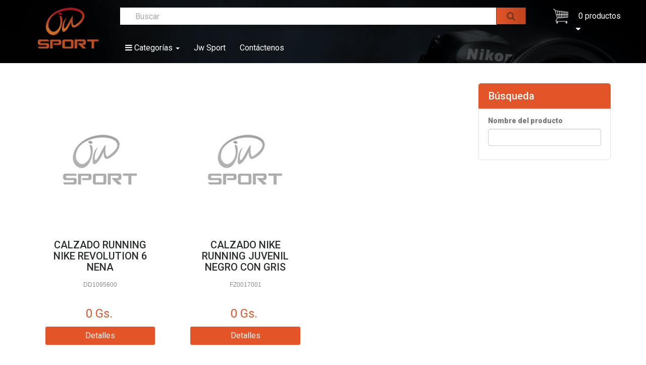

--- FILE ---
content_type: text/html; charset=UTF-8
request_url: https://jwsport.com.py/productos-lista.php?c=125
body_size: 14421
content:
<!doctype html>
<html lang="es">
<head>
	<meta name="description" content="">
	<meta name="author" content="">
	<title>JW Sport</title>
	<meta charset="utf-8">
<!--[if IE]>
	<meta http-equiv="X-UA-Compatible" content="IE=Edge,chrome=1">
<![endif]-->
<meta name="viewport" content="width=device-width, initial-scale=1.0">

<!-- Bootstrap Core CSS -->
<link href="css/bootstrap.min.css" rel="stylesheet">

<!-- CSS Files -->
<link href="font-awesome/css/font-awesome.min.css" rel="stylesheet">
<link href="css/magnific-popup.css" rel="stylesheet">
<link href="css/owl.carousel.css" rel="stylesheet">
<link href="css/style.css" rel="stylesheet">
<link href="css/mood.css" rel="stylesheet">
<link href="css/responsive.css" rel="stylesheet">
<link href="css/programacion.css" rel="stylesheet">
<link href="css/jquery.sidr.light.css" rel="stylesheet">

<!--[if lt IE 9]>
	<script src="js/ie8-responsive-file-warning.js"></script>
<![endif]-->

<!-- HTML5 Shim and Respond.js IE8 support of HTML5 elements and media queries -->
<!-- WARNING: Respond.js doesn't work if you view the page via file:// -->
<!--[if lt IE 9]>
  <script src="https://oss.maxcdn.com/libs/html5shiv/3.7.0/html5shiv.js"></script>
  <script src="https://oss.maxcdn.com/libs/respond.js/1.4.2/respond.min.js"></script>
<![endif]-->

<!-- Fav and touch icons -->
<link rel="apple-touch-icon" sizes="57x57" href="images/favicon/apple-icon-57x57.png">
<link rel="apple-touch-icon" sizes="60x60" href="images/favicon/apple-icon-60x60.png">
<link rel="apple-touch-icon" sizes="72x72" href="images/favicon/apple-icon-72x72.png">
<link rel="apple-touch-icon" sizes="76x76" href="images/favicon/apple-icon-76x76.png">
<link rel="apple-touch-icon" sizes="114x114" href="images/favicon/apple-icon-114x114.png">
<link rel="apple-touch-icon" sizes="120x120" href="images/favicon/apple-icon-120x120.png">
<link rel="apple-touch-icon" sizes="144x144" href="images/favicon/apple-icon-144x144.png">
<link rel="apple-touch-icon" sizes="152x152" href="images/favicon/apple-icon-152x152.png">
<link rel="apple-touch-icon" sizes="180x180" href="images/favicon/apple-icon-180x180.png">
<link rel="icon" type="image/png" sizes="192x192"  href="images/favicon/android-icon-192x192.png">
<link rel="icon" type="image/png" sizes="32x32" href="images/favicon/favicon-32x32.png">
<link rel="icon" type="image/png" sizes="96x96" href="images/favicon/favicon-96x96.png">
<link rel="icon" type="image/png" sizes="16x16" href="images/favicon/favicon-16x16.png">
<link rel="manifest" href="images/favicon/manifest.json">
<meta name="msapplication-TileColor" content="#ffffff">
<meta name="msapplication-TileImage" content="images/favicon/ms-icon-144x144.png">
<meta name="theme-color" content="#ffffff">

<link rel="shortcut icon" type="image/png" href="images/favicon/favicon.ico" />

<link rel="stylesheet" href="css/sweet-alert.css" >


<link rel="stylesheet" href="css/jquery-ui.css" />
<link href="css/bootstrap-datepicker.min.css" rel="stylesheet" type="text/css">


<!-- Go to www.addthis.com/dashboard to customize your tools -->
<!--<script type="text/javascript" src="//s7.addthis.com/js/300/addthis_widget.js#pubid=ra-5836ecb5ec9168c9"></script>-->
</head>
<body>

<!-- Header Wrap Starts -->
<header class='header-wrap inner' >

    <!-- inicio nuevo menu -->
    <nav id="main-menu" class="navbar navbar-inverse navbar-fixed-top" role="navigation">
          <div class="container-fluid">
            <div class="navbar-header relative">
                <div class="navbar-header">
                    <button type="button" class="navbar-toggle" data-toggle="collapse" data-target=".navbar-collapse">
                        <span class="sr-only">Menu principal</span>
                        <span class="icon-bar"></span>
                        <span class="icon-bar"></span>
                        <span class="icon-bar"></span>
                    </button>

                    <div class="col-xs-9 col-sm-2 col-md-2">
                        <a class="navbar-brand" href="./"><img src="images/logo.png" alt=""></a>
                    </div>

                    <div class="col-sm-10 col-md-10">

                        <div class="col-md-10 col-sm-10 col-xs-12 pl0">
                            <form style="width:100%;" class="navbar-form navbar-left hidden-sm hidden-xs p0" onsubmit="enviaBusqueda();return!1;" action="resultado_busqueda.php" method="get" role="search" id="formulario-busqueda">
                                <div class="input-group mt15 col-md-12 p0">
                                    <input type="text" value="" class="form-control col-md-8" name="s" placeholder="Buscar" id="campo-busqueda" list="sucursal_datalist">

                                    <datalist id="sucursal_datalist">
                                        <option value="">                                    </datalist>

                                    <span class="input-group-btn  col-md-2 p0">
                                        <button class="btn btn-default" type="submit">
                                            <i class="fa fa-search"></i>
                                        </button>
                                    </span>
                                </div>
                            </form>
                        </div>


                        
                        <div class="col-md-2 col-sm-12 col-xs-12 text-right pull-right mt10">
                            <div id="cart" class="btn-group pull-right">
                                <button type="button" data-toggle="dropdown"  style="font-size:16px;" class="hidden-xs btn dropdown-toggle">
                                    <!--<i class="fa  fa-shopping-basket pull-left" style="font-size:24px;"></i>-->
                                    <img src="images/shopping-cart.png" style="max-width:30px;float:left">
                                    <span id="cart-total" class="pull-left" style="padding-top:5px;">0 productos</span>
                                    <i class="fa fa-caret-down pull-left" style="padding-top:5px;"></i>
                                </button>
                                <ul class="dropdown-menu pull-right" id="listaMenuUser">
                                    <li class='text-center pt20 pb20'>El carrito está vacío.</li>                                </ul>
                            </div>
                        </div>
                        <div class="clearfix"></div>
                        <div id="navbar" class="navbar-collapse collapse pull-left">

                            <ul class="nav navbar-nav pull-right" id="main-nav">
                                <li>
                                    <a href="productos-lista.php" class="dropdown-toggle" data-toggle="dropdown"><span class="fa fa-bars hidden-xs"></span> Categorías <b class="caret"></b></a>
                                    <ul class="dropdown-menu multi-level">
                                        <li ><a href='productos-lista.php?c=129' >Botin</a></li><li ><a href='productos-lista.php?c=130' >Futsal</a></li><li ><a href='productos-lista.php?c=126' >Moda</a></li><li ><a href='productos-lista.php?c=125' >Running</a></li><li ><a href='productos-lista.php?c=128' >Todoterreno</a></li><li ><a href='productos-lista.php?c=127' >Trainer</a></li>                                    </ul>
                                </li>
                            

                                <!-- Menú Promociones -->
                                                                <li class="lnk_top">
                                    <a href="javascript:;" ><span class="hidden-xs"></span> Jw Sport </a>
                                                                    </li>
                               
                                
                               <!-- Menú Empresa -->
                                                               
                                <li><a  href="contacto.php"> Contáctenos</a></li>

                            </ul>
                        </div><!--/.nav-collapse -->
                    </div>
                </div>
            </div>
        </div>

    </nav>
    <!-- fin nuevo menu -->


    <!-- ===== NAVEGACIÓN TABLET & MOBILE ===== -->
    <!--<div class="bg-sidr"></div>-->
    <div id="sidr" class="sidr left">
        <div>
            <div class="clearfix"></div>
            <ul class="nav-left">
                <li>
                    <a href="javascript:;" id="resp_prod"><i class="icon-categoria-productos mr5 pt5 pb10 pull-left"></i>Categorías<br><i class="icon-dropdowns ddowns" id="ddProd"></i></a>
                    <ol class="subm" id="resp_prod1">
                                                            <li>
                                        <a id="resp_prod_sub-129" href="#" ></a>
                                                                            </li>
                                   
                                                            <li>
                                        <a id="resp_prod_sub-130" href="#" ></a>
                                                                            </li>
                                   
                                                            <li>
                                        <a id="resp_prod_sub-126" href="#" ></a>
                                                                            </li>
                                   
                                                            <li>
                                        <a id="resp_prod_sub-125" href="#" ></a>
                                                                            </li>
                                   
                                                            <li>
                                        <a id="resp_prod_sub-128" href="#" ></a>
                                                                            </li>
                                   
                                                            <li>
                                        <a id="resp_prod_sub-127" href="#" ></a>
                                                                            </li>
                                   
                                            </ol>
                </li>
                <li>
                    <a href="promociones.php"><i class="icon-promociones mr5 pt5 pb10 pull-left"></i>Promociones<br></a>
                </li>
                <li>
                    <a href="javascript:void(0);" id="resp_empresa"><i class="icon-institucional mr5 pt5 pb10 pull-left"></i>Conocenos</a>
                </li>
            </ul>
        </div>
    </div>
    <!-- Header Top Ends -->
	</header>
<!-- Header Wrap Ends -->

<!-- 
===== ALERT CARRITO ===== 
<div id="addcar" class="">
    <button type="button" id="closeAlert" class="close" aria-hidden="true"><i class="fa fa-times-circle text-success"></i></button>
    <h4 class="text-success"><i class="fa fa-cart-plus"></i> Se agregó al Carrito el siguiente producto:</h4>
    <table>
        <tbody id="detalleAgregado">
        </tbody>
    </table>
</div>
-->
<!-- Breadcrumb Starts -
	<div class="breadcrumb-wrap">
		<div class="container p0">
			<div class="col-sm-12 p0">
					<ol class="breadcrumb pl0">
						<li><a href="./">Inicio</a></li>
											</ol>
			</div>	
		</div>
	</div>

Main Container Starts -->
	<div class="main-container inner container">
		<div class="row">		
		
		<!-- Primary Content Starts -->
			<div class="col-md-9 pl0">
			<!-- Main Heading Ends -->
			<!-- Product Grid Display Starts -->
				<div class="clearfix">
											<!-- Product #1 Starts -->
							<div class="col-md-4 col-sm-6">
								
								<div class="product-col">
									<div class="image">
										<a href="productos-detalle.php?p=calzado-running-nike-revolution-6-nena"><img src="images/no-image.jpg" alt="CALZADO RUNNING NIKE REVOLUTION 6 NENA" class="img-responsive" /></a>
																			</div>
									<div class="caption">
										<h4><a href="productos-detalle.php?p=calzado-running-nike-revolution-6-nena">CALZADO RUNNING NIKE REVOLUTION 6 NENA</a></h4>
										<p class="description">
											DD1095600										</p>
										<div class="price">
																							<span class="price-old noSale">&nbsp;</span>
												<span class="price-new">0 Gs.</span> 
																					</div>
										<div class="cart-button button-group">
											<a href="productos-detalle.php?p=calzado-running-nike-revolution-6-nena" class="btn btn-cart btn-block">
												Detalles
											</a>
										</div>
									</div>
								</div>
							</div>
							<!-- Product #1 Ends -->
											<!-- Product #1 Starts -->
							<div class="col-md-4 col-sm-6">
								
								<div class="product-col">
									<div class="image">
										<a href="productos-detalle.php?p=calzado-nike-running-juvenil-negro-con-gris"><img src="images/no-image.jpg" alt="CALZADO NIKE RUNNING JUVENIL NEGRO CON GRIS" class="img-responsive" /></a>
																			</div>
									<div class="caption">
										<h4><a href="productos-detalle.php?p=calzado-nike-running-juvenil-negro-con-gris">CALZADO NIKE RUNNING JUVENIL NEGRO CON GRIS</a></h4>
										<p class="description">
											FZ0017001										</p>
										<div class="price">
																							<span class="price-old noSale">&nbsp;</span>
												<span class="price-new">0 Gs.</span> 
																					</div>
										<div class="cart-button button-group">
											<a href="productos-detalle.php?p=calzado-nike-running-juvenil-negro-con-gris" class="btn btn-cart btn-block">
												Detalles
											</a>
										</div>
									</div>
								</div>
							</div>
							<!-- Product #1 Ends -->
				<div class='col-xs-12 mt60'><div class='text-center'></div></div>			<!-- Product Grid Display Ends -->
				</div>
			</div>
		<!-- Primary Content Ends -->


		<!-- Sidebar Starts -->
			<div class="col-md-3">
				<!-- Categories Links Starts -->
<div class="list-group">
	<h3 class="side-heading">Búsqueda</h3>
	<div class="list-group-item">
		<form id="busqueda-inn" name="busqueda-inn" method="get" action="resultado_busqueda.php">
		  	<div class="form-group">
		    	<label for="">Nombre del producto</label>
		    	<input type="text" class="form-control" id="s" name="s" placeholder="">
		  	</div>

		  	

--- FILE ---
content_type: text/css
request_url: https://jwsport.com.py/css/style.css
body_size: 38366
content:
@import "https://fonts.googleapis.com/css?family=Roboto:400,500,500i,900";
body {
  background: #fff;
  color: #777;
  font: 14px/22px 'Roboto', sans-serif; }

/* Standard Styles Starts */
a {
  color: #e35528; }
  a:hover {
    color: #292d30; }
  a:focus {
    outline: none; }

h1, h2, h3, h4, h5, h6 {
  font-family: 'Roboto', sans-serif;
  color: #444; }

h1 {
  font-size: 38px; }

h2 {
  font-size: 32px; }

h3 {
  font-size: 26px; }

h4 {
  font-size: 24px; }

h5 {
  font-size: 18px; }

h6 {
  font-size: 14px; }

.main-heading {
  font-size: 30px; }
  .main-heading span {
    font-size: 18px;
    color: #878a8c; }

.main-heading2 {
  font-size: 24px; }
  .main-heading2.inner {
    margin-top: 10px;
    margin-bottom: 20px; }

.main-heading, .main-heading2 {
  text-transform: uppercase; }

.sub-heading {
  text-transform: uppercase;
  font-size: 24px;
  padding: 10px 0; }

hr {
  border-color: #8c8f92; }

/* Form & Buttons Styles Starts */
.btn-black {
  background-color: #303030;
  color: #fff; }
  .btn-black:hover, .btn-black:focus, .btn-black:active, .btn-black.active {
    background-color: #e35528;
    color: #fff; }

.btn-main,
.btn-primary {
  background-color: #e35528;
  border-color: #e35528;
  color: #fff; }
  .btn-main:hover, .btn-main:focus, .btn-main:active, .btn-main.active,
  .btn-primary:hover,
  .btn-primary:focus,
  .btn-primary:active,
  .btn-primary.active {
    background-color: #e35528;
    border-color: #008abc;
    color: #fff; }

.btn-default {
  background-color: #EEE;
  border-color: #EEE;
  color: #6c6c6c; }
  .btn-default:hover, .btn-default:focus, .btn-default:active, .btn-default.active {
    background-color: #d4d4d4;
    border-color: #d4d4d4;
    color: #6c6c6c; }

/* Header Wrap Starts */
.header-wrap {
  position: relative; }
  .header-wrap.inner {
    padding-bottom: 0px;
    background-image: url(../images/header-bg.jpg);
    background-size: cover;
    background-repeat: no-repeat;
    background-position: top center;
    min-height: 100px;
}

/* Header Top Styles Starts */
.header-top {
  position: absolute;
  left: 0;
  right: 0;
  z-index: 9998; 
  padding-top: 10px; 
  padding-bottom: 10px; 
  background: rgb(0,0,0,0.5);
  top: 0 !important;
}
  .header-top .btn.btn-navbar.navbar-toggle {
    float: none;
    margin: 0;
    color: #FFF;
    font-size: 24px; 
  }

.header-wrap.inner .header-top {
  position: static;
 }

.header-top {
  color: #fff; }
  .header-top a {
    color: #fff; }

/* Header Top Links Starts */
.header-links {
  margin-top: 5px;
  text-transform: uppercase; }

/* Currency & Languages Drop Down Styles Starts */
.header-top .btn-link {
  padding-top: 5px;
  padding-bottom: 5px;
  text-decoration: none;
  color: #fff; }
  .header-top .btn-link i.fa {
    color: #fff; }
.header-top .open .btn-link {
  color: #65c7ff; }
  .header-top .open .btn-link i.fa {
    color: #65c7ff; }
.header-top .btn-link i.fa {
  margin-left: 5px; }
.header-top .avatar {
  border: 2px solid #FFF; }

.access {
  background-color: #e35528;
  color: #FFF;
  padding: 10px 0; }
  .access p, .access h4 {
    padding: 0 10px; }
  .access h4, .access h4 a {
    color: #FFF; }

/* Cart Styles Starts */
#cart .btn {
  margin-top: 7px;
  padding: 0;
  font-size: 14px;
  color: #fff;
  background: none;
  border: none;
  text-align: left;
  line-height: normal;
  -webkit-border-radius: 0;
  -moz-border-radius: 0;
  border-radius: 0;
  -webkit-box-shadow: none;
  -moz-box-shadow: none;
  box-shadow: none; }
  #cart .btn .fa-shopping-cart {
    font-size: 17px;
    line-height: none; }
  #cart .btn span {
    margin-left: 20px; }
  #cart .btn .fa-shopping-cart, #cart .btn span {
    float: left; }
  #cart .btn i.fa-caret-down {
    margin-top: 3px;
    margin-left: 15px; }
#cart.open > .btn > i.fa-caret-down {
  color: #65c7ff; }
#cart .dropdown-menu {
  min-width: 100%;
  margin-top: 10px;
  background: #383838;
  color: #fff;
  border: none;
  z-index: 1001;
  padding: 5px;
  -webkit-border-radius: 5px;
  -moz-border-radius: 5px;
  border-radius: 5px; }
#cart .open > .dropdown-menu {
  display: block; }
#cart .dropdown-menu table {
  margin-bottom: 10px;
  background: none;
  border: none; }
  #cart .dropdown-menu table td {
    background: none;
    border: none; }
  #cart .dropdown-menu table.hcart td {
    border-bottom: 1px solid #54575b; }

#user .dropdown-menu {
  margin-top: 10px;
  background: #e35528;
  color: #fff;
  border: none;
  z-index: 1001;
  padding: 5px;
  -webkit-border-radius: 5px;
  -moz-border-radius: 5px;
  border-radius: 5px; }
  #user .dropdown-menu a:link, #user .dropdown-menu a:visited {
    color: #FFF; }
  #user .dropdown-menu a:hover, #user .dropdown-menu a:active {
    background-color: #58952c; }

.line-bottom {
  border-bottom: 1px solid #54575b; }

.line-top, .btn-block1 {
  border-top: 1px solid #54575b; }

#cart .btn-block1 {
  padding: 20px 0 0; }
  #cart .btn-block1 a {
    padding: 8px 12px;
    margin-left: 10px;
    text-transform: uppercase;
    font-size: 12px;
    text-decoration: none;
    background: #fff;
    color: #000; }
    #cart .btn-block1 a:hover {
      background: #e35528;
      color: #fff; }
    #cart .btn-block1 a + a {
      background: #e35528;
      color: #fff; }
      #cart .btn-block1 a + a:hover {
        background: #fff;
        color: #000; }
#cart .dropdown-menu li > div {
  min-width: 427px;
  padding: 0 10px; }
#cart .dropdown-menu li p {
  margin: 20px 0; }
#cart .dropdown-menu table.total td {
  padding: 2px 8px; }
#cart .dropdown-menu table td a {
  color: #fff; }
  #cart .dropdown-menu table td a:hover {
    color: #65c7ff; }

/* Main Menu Styles Starts */
#main-menu {
  left: 0;
  top: 0 !important;
  right: 0;
  z-index: 999; }

.header-wrap.inner #main-menu {
  position: static;
  margin-bottom: 20px; }

#main-menu.navbar {
  margin: 0;
  padding: 0;
  border: none;
}
  #main-menu.navbar > .container {
    width: 100%;
    background: #e35528;
    -webkit-border-radius: 5px;
    -moz-border-radius: 5px;
    border-radius: 5px; }
#main-menu .navbar-nav > li > a:hover {
  /*background: #e35528;*/ }
#main-menu .navbar-nav > li.open a {
  /*background: #e35528;*/ }
#main-menu .navbar-nav > li a {
  color: #fff; }
#main-menu .navbar-nav > li > a:hover, #main-menu .navbar-nav > li > a:focus {
  color: #fff; 

}
#main-menu .navbar-nav > li.open a {
  color: #fff; }
#main-menu .dropdown-menu {
  background: #e35528;
  border: none;
  padding: 0;
  -webkit-border-radius: 0;
  -moz-border-radius: 0;
  border-radius: 0;
  -webkit-box-shadow: none;
  -moz-box-shadow: none;
  box-shadow: none; }
  #main-menu .dropdown-menu li a {
    color: #fff;
    font-size: 15px;
    padding-top: 6px;
    padding-bottom: 6px;
    font-weight: normal; 
  }



  #main-menu .dropdown-menu li:hover a.p10 {
    background: #6e3622;
    text-decoration: none; 
  }

  #main-menu .dropdown-menu li:hover ul li a{
    background: #e35528;
  }

  #main-menu .dropdown-menu li:hover ul li:hover a,
  #main-menu .dropdown-menu li:hover ul li.active a
  {
    background: #6e3622;
  }

  #main-menu .dropdown-menu li:hover ul.level3 li a
  {
    background: #e35528 !important;
  }

  #main-menu .dropdown-menu li:hover ul.level3 li a:hover
  {
    background: #6e3622 !important;
  }


#main-menu .dropdown-inner {
  display: table;
  padding: 20px; }
  #main-menu .dropdown-inner ul {
    display: table-cell; }
  #main-menu .dropdown-inner .dropdown-header {
    font-size: 15px;
    text-transform: uppercase;
    color: #fff;
    padding: 0; }
  #main-menu .dropdown-inner li a {
    min-width: 160px;
    display: block;
    padding: 5px 20px;
    clear: both; }
#main-menu .navbar-form .form-control {
  -webkit-border-radius: 0;
  -moz-border-radius: 0;
  border-radius: 0;
  color: #343434;
  padding: 4px 10px 4px 30px !important;
  /*background-color: #6e3622;*/
  border: none;
}
  #main-menu .navbar-form .form-control::-webkit-input-placeholder {
    color: #a9a9a9; }
  #main-menu .navbar-form .form-control:-moz-placeholder {
    /* Firefox 18- */
    color: #a9a9a9; }
  #main-menu .navbar-form .form-control::-moz-placeholder {
    /* Firefox 19+ */
    color: #a9a9a9; }
  #main-menu .navbar-form .form-control:-ms-input-placeholder {
    color: #a9a9a9; }
#main-menu .navbar-form .btn {
  color: #6e3622;
  border-left: 1px solid #6e3622 !important;
  border-right: 1px solid #6e3622 !important;
  box-shadow: 1px 1px 0 0 #6e3622;
  background: #e35528;
  background: -webkit-linear-gradient(left, #e35528 , #be431c); /* For Safari 5.1 to 6.0 */
  background: -o-linear-gradient(right, #e35528, #be431c); /* For Opera 11.1 to 12.0 */
  background: -moz-linear-gradient(right, #e35528, #be431c); /* For Firefox 3.6 to 15 */
  background: linear-gradient(to right, #e35528 , #be431c); /* Standard syntax */

  border-radius: 0 0 0 0 !important;

  /*background-color: #6e3622;*/
  border: none; 
  }
#main-menu .navbar-form .form-control {
  -webkit-box-shadow: none;
  -moz-box-shadow: none;
  box-shadow: none; }
  #main-menu .navbar-form .form-control:focus {
    -webkit-box-shadow: none;
    -moz-box-shadow: none;
    box-shadow: none; }
  #main-menu .navbar-form .form-control::-webkit-input-placeholder {
    color: #a9a9a9; }
  #main-menu .navbar-form .form-control:-moz-placeholder {
    /* Firefox 18- */
    color: #a9a9a9; }
  #main-menu .navbar-form .form-control::-moz-placeholder {
    /* Firefox 19+ */
    color: #a9a9a9; }
  #main-menu .navbar-form .form-control:-ms-input-placeholder {
    color: #a9a9a9; }
#main-menu .navbar-form .btn {
  -webkit-box-shadow: none;
  -moz-box-shadow: none;
  box-shadow: none; }

/* Search Styles Starts */ myCarousel
/* Slider Section Styles Starts */
#myCarousel {
  background-color: #000; }
  #myCarousel .carousel-control {
    bottom: auto;
    width: auto;
    height: auto;
    opacity: 1;
    text-shadow: none;
    background: none; }
    #myCarousel .carousel-control.left, #myCarousel .carousel-control.right {
      background: none;
      color: #fff;
      z-index: 9; }
    #myCarousel .carousel-control:hover.left, #myCarousel .carousel-control:hover.right {
      color: #e35528; }
  #myCarousel .carousel-indicators li {
    margin-right: 8px;
    width: 15px;
    height: 15px;
    background-color: #fff;
    border: none; }
  #myCarousel .carousel-indicators .active {
    width: 16px;
    height: 16px;
    background-color: #e35528; }
  #myCarousel .carousel-caption {
    text-shadow: none;
    color: #fff; }
    #myCarousel .carousel-caption h1 {
      margin-top: 0;
      margin-bottom: 20px; }
    #myCarousel .carousel-caption h2 {
      margin-top: 20px;
      margin-bottom: 0; }
      #myCarousel .carousel-caption h2 span {
        color: #e35528; }
    #myCarousel .carousel-caption h1, #myCarousel .carousel-caption h2 {
      color: #fff; }
  #myCarousel.carousel-fade .carousel-inner .item {
    -webkit-transition-property: opacity;
    -moz-transition-property: opacity;
    transition-property: opacity;
    opacity: 0; }
  #myCarousel.carousel-fade .carousel-inner .active {
    opacity: 1; }
    #myCarousel.carousel-fade .carousel-inner .active.left, #myCarousel.carousel-fade .carousel-inner .active.right {
      opacity: 0; }
  #myCarousel.carousel-fade .carousel-inner .next.left, #myCarousel.carousel-fade .carousel-inner .prev.right {
    opacity: 1; }
  #myCarousel.carousel-fade .carousel-inner .next, #myCarousel.carousel-fade .carousel-inner .prev {
    left: 0;
    -webkit-transform: translate3d(0, 0, 0);
    -moz-transform: translate3d(0, 0, 0);
    transform: translate3d(0, 0, 0); }
  #myCarousel.carousel-fade .carousel-inner .active.left, #myCarousel.carousel-fade .carousel-inner .active.right {
    left: 0;
    -webkit-transform: translate3d(0, 0, 0);
    -moz-transform: translate3d(0, 0, 0);
    transform: translate3d(0, 0, 0); }
  #myCarousel.carousel-fade .carousel-control {
    z-index: 2; }

/* Breadcrumb Styles Starts */
.breadcrumb-wrap {
  padding-top: 5px;
  padding-bottom: 5px;
  background-color: #fff;
  text-transform: uppercase;
  border-bottom: 1px solid #d5d5d5;
  -webkit-box-shadow: 0 2px #e0e0e0;
  -moz-box-shadow: 0 2px #e0e0e0;
  box-shadow: 0 2px #e0e0e0; }

.breadcrumb {
  padding: 10px 18px;
  margin-bottom: 0;
  border: none;
  background: none;
  -webkit-border-radius: 0;
  -moz-border-radius: 0;
  border-radius: 0; }
  .breadcrumb li {
    color: #131211; }
    .breadcrumb li a {
      color: #131211; }
  .breadcrumb > li + li:before {
    content: "\00BB";
    margin-right: 5px;
    color: #131211; }
  .breadcrumb > .active {
    color: #e35528; }

/* Categories Banner Styles Starts */
.categories-banner-box {
  margin-top: 30px; }
  .categories-banner-box img {
    -webkit-border-radius: 3px 3px 0 0;
    -moz-border-radius: 3px 3px 0 0;
    border-radius: 3px 3px 0 0; }
  .categories-banner-box h4 {
    margin-top: 0;
    margin-bottom: 0;
    padding: 15px 20px;
    background-color: #1d1b1c;
    -webkit-border-radius: 0 0 3px 3px;
    -moz-border-radius: 0 0 3px 3px;
    border-radius: 0 0 3px 3px;
    color: #fff; }
    .categories-banner-box h4 a {
      color: #fff; }
    .categories-banner-box h4 .fa {
      font-size: 30px; }

/* Column Banner Styles Starts */
.full-banner {
  margin-bottom: 40px; }

.banners-cat, .col1-banners, .col2-banners, .col3-banners {
  margin-bottom: 20px; }

.banners-cat img {
  margin-top: 5px;
  margin-bottom: 15px; }

/* Products Box Styles Starts */
.products-list {
  margin-bottom: 15px; }

.product-head {
  padding: 15px 25px;
  margin: 0 0 10px;
  font-size: 20px;
  color: #fff;
  background: #e35528;
  -webkit-border-radius: 5px;
  -moz-border-radius: 5px;
  border-radius: 5px; }

.price-new {
  padding-right: 5px;
  display: block;
  color: #e35528; }

.price-old {
  color: #7e7e7e;
  text-decoration: line-through;
  font-style: italic;
  display: block; }

.product-col {
  padding: 15px 10px;
  margin-bottom: 20px;
  text-align: center;
  background-color: #fff;
  -webkit-border-radius: 5px;
  -moz-border-radius: 5px;
  border-radius: 5px; }
  .product-col.list {
    padding: 15px;
    text-align: left; }
  .product-col .image{
    position: relative;
    }
  .product-col .image img {
    margin-left: auto;
    margin-right: auto; }
  .product-col.list .image {
    margin-right: 30px;
    padding: 0;
    float: left; }
  .product-col .caption {
    padding: 10px; }
  .product-col.list .caption {
    padding-top: 0;
    text-align: left; }
  .product-col h4 {
    font-size: 20px;
    color: #292d30; }
    .product-col h4 a {
      color: #292d30; }
      .product-col h4 a:hover, .product-col h4 a:focus {
        color: #e35528; }
  .product-col .description {
    margin-bottom: 0;
    padding: 5px 0;
    font-size: 12px;
    line-height: 18px;
    color: #8b8b8b;
    font-family: Arial; }
  .product-col.list .description {
    padding-right: 20px; }
  .product-col .price {
    padding: 10px 0;
    color: #e35528;
    font-size: 24px; 
    float: left;
    width: 100%;
  }
    .product-col .price .price-tax {
      font-size: 14px;
      color: #212121; }
    .product-col .price span.price-new {
      padding-right: 5px; }
    .product-col .price span.price-old {
      font-size: 16px; }
  .product-col .cart-button {
    padding-top: 5px; }
    .product-col .cart-button .btn {
      -webkit-border-radius: 3px;
      -moz-border-radius: 3px;
      border-radius: 3px; }
  .product-col .btn-wishlist, .product-col .btn-compare {
    color: #292d30;
    font-size: 16px;
    background: #fff;
    margin-left: 5px;
    border: 1px solid #c9c9c9; }
  .product-col .btn-wishlist:hover, .product-col .btn-compare:hover {
    color: #e35528; }
  .product-col .btn-cart {
    font-size: 16px;
    color: #fff;
    background: #e35528; }
    .product-col .btn-cart .fa {
      margin-right: 5px; }
    .product-col .btn-cart:hover {
      background: #292d30; }

/* Shopping Cart Page Styles Starts */
.shopping-cart-table {
  margin-bottom: 30px;
  background: #fff; }
  .shopping-cart-table table {
    margin-bottom: 0; }
  .shopping-cart-table thead > tr > td {
    font-weight: 600;
    border-bottom: none; }
  .shopping-cart-table tbody > tr > td a:hover {
    color: #252a2f; }
  .shopping-cart-table.totales {
    background-color: #DDD; }
    .shopping-cart-table.totales .form-group {
      margin-bottom: 0; }
    .shopping-cart-table.totales .form-control-static {
      font-size: 25px;
      padding-top: 0; }
    .shopping-cart-table.totales .simbolo {
      font-size: 50px; }

/* Compare Page Styles Starts */
.compare-table {
  margin-top: 30px;
  background: #fff;
  text-transform: uppercase; }
  .compare-table thead {
    background: #f9f9f9; }
    .compare-table thead > tr > td {
      font-size: 15px;
      font-weight: 600;
      border-bottom: none; }
  .compare-table tbody > tr > td {
    font-size: 14px; }
    .compare-table tbody > tr > td a:hover {
      color: #252a2f; }
  .compare-table td {
    text-align: center; }
  .compare-table .rating .fa-star {
    color: #e35528; }

/* Login & Registration Section Styles Starts */
.login-area {
  padding-top: 30px; }

.registration-area {
  padding-top: 20px; }

.panel-smart {
  padding: 20px;
  background: #fff;
  border: 1px solid #dedede;
  -webkit-border-radius: 3px;
  -moz-border-radius: 3px;
  border-radius: 3px; }
  .panel-smart .panel-heading {
    padding: 5px 0 15px 0;
    color: #252a2f;
    border-bottom: 1px solid #929497; }
  .panel-smart h3.panel-title {
    font-size: 24px; }
  .panel-smart .panel-body {
    padding: 20px 0 0; }
  .panel-smart blockquote {
    margin-bottom: 20px; }

.registration-area .inner {
  margin-top: 30px;
  margin-bottom: 20px; }
.registration-area .control-label {
  color: #8b8b8b;
  font-weight: 600; }
.registration-area .form-control, .registration-area .btn {
  -webkit-border-radius: 0;
  -moz-border-radius: 0;
  border-radius: 0; }
.registration-area .dl-horizontal dt {
  font-weight: normal; }
.registration-area .dl-horizontal dd {
  font-weight: bold; }
.registration-area .dl-horizontal dt, .registration-area .dl-horizontal dd {
  margin-bottom: 5px; }
.registration-area .dl-horizontal.total {
  color: #e35528;
  font-size: 18px; }
  .registration-area .dl-horizontal.total dt, .registration-area .dl-horizontal.total dd {
    margin-bottom: 0; }

/* Main Container Styles Starts */
#main-container {
  margin-bottom: 35px; }

#main-container-home {
  margin-bottom: 0; }

.main-container {
  margin-top: 30px;
  margin-bottom: 30px; }
  .main-container.inner {
    margin-top: 40px; }

/* Product Carousel Styles Starts */
.product-carousel .row {
  margin-left: -5px;
  margin-right: -5px; }
.product-carousel .col-xs-12 {
  padding-left: 0;
  padding-right: 0; }

#owl-productos-destacados .item,
#owl-productos-mas-vendidos .item {
  padding-left: 5px;
  padding-right: 5px;
  position: relative; }
#owl-productos-destacados .owl-controls,
#owl-productos-mas-vendidos .owl-controls {
  margin: 0; }
  #owl-productos-destacados .owl-controls .owl-buttons div,
  #owl-productos-mas-vendidos .owl-controls .owl-buttons div {
    position: absolute;
    background: none;
    font-size: 24px; }
  #owl-productos-destacados .owl-controls .owl-buttons .owl-prev, #owl-productos-destacados .owl-controls .owl-buttons .owl-next,
  #owl-productos-mas-vendidos .owl-controls .owl-buttons .owl-prev,
  #owl-productos-mas-vendidos .owl-controls .owl-buttons .owl-next {
    top: -50px;
    color: #fff; }
  #owl-productos-destacados .owl-controls .owl-buttons .owl-prev,
  #owl-productos-mas-vendidos .owl-controls .owl-buttons .owl-prev {
    right: 60px; }
  #owl-productos-destacados .owl-controls .owl-buttons .owl-next,
  #owl-productos-mas-vendidos .owl-controls .owl-buttons .owl-next {
    right: 20px; }

.badge-descuentos {
  position: absolute;
  background-color: #e35528;
  color: #FFF;
  font-size: 18px;
  padding: 10px 10px 10px 20px;
  top: 10px;
  left: 5px; 
  z-index: 999999;
}
  .badge-descuentos span {
    background: url("../images/arrow-oferta.png") right center;
    width: 12px;
    height: 42px;
    right: -12px;
    top: 0;
    bottom: 0;
    position: absolute; }

.badge-oferta{
  position: absolute;
  bottom: 0;
  right: 0;
  color: #fff;
  text-align: center;
  width: 52px;
  height: 63px;
  font-size: 21px;
  padding-top: 24px;
  background-image: url(../images/ico-oferta.png);
  background-size: 100% 100%;

}

/* Category Intro Content Styles Starts */
.cat-intro {
  padding-top: 10px; }
  .cat-intro .img-thumbnail {
    -webkit-border-radius: 0;
    -moz-border-radius: 0;
    border-radius: 0; }
  .cat-intro .cat-body {
    color: #8b8b8b;
    font-size: 13px;
    padding-left: 5px;
    text-align: justify; }

/* Product Filter Styles Starts */
.product-filter {
  margin: 30px 0;
  padding: 8px 0;
  border: solid #d0d0d0;
  border-width: 1px 0; }
  .product-filter .display {
    padding-top: 5px; }
    .product-filter .display a {
      color: #2f353b;
      font-size: 24px;
      margin-right: 6px; }
      .product-filter .display a.active {
        color: #e35528; }
  .product-filter .control-label {
    padding-top: 5px;
    font-size: 18px;
    font-weight: normal; }
  .product-filter .form-control {
    height: 30px;
    padding: 3px 6px;
    -webkit-border-radius: 0;
    -moz-border-radius: 0;
    border-radius: 0; }

/* Side Products Lists Styles Starts */
.side-products-list {
  margin: 0 0 20px;
  padding: 0;
  list-style: none;
  background-color: #fff;
  border: none; }
  .side-products-list li {
    padding: 10px 15px; }
    .side-products-list li + li {
      border-top: 1px dotted #adadad; }
  .side-products-list h5 {
    margin-bottom: 7px;
    font-size: 16px; }
    .side-products-list h5 a {
      color: #292d30; }
      .side-products-list h5 a:hover {
        color: #e35528; }
  .side-products-list img {
    margin-right: 15px;
    float: left; }
  .side-products-list h5 {
    float: left; }
  .side-products-list .price {
    float: left; }
    .side-products-list .price span.price-new {
      color: #e35528;
      font-size: 18px;
      padding-right: 5px; }
    .side-products-list .price span.price-old {
      font-size: 14px;
      color: #7e7e7e;
      text-decoration: line-through;
      font-style: italic; }

/* Product Page Styles Starts */
.product-info .images-block .thumbnail {
  padding: 10px;
  -webkit-border-radius: 0;
  -moz-border-radius: 0;
  border-radius: 0; }
.product-info.full .images-block .list-inline {
  margin-left: -5px; }
  .product-info.full .images-block .list-inline li {
    padding-left: 5px;
    padding-right: 5px; }
.product-info .images-block .list-inline {
  margin-left: -2px; }
  .product-info .images-block .list-inline li {
    padding-left: 2px;
    padding-right: 2px; }
  .product-info .images-block .list-inline .thumbnail {
    padding: 5px; }
.product-info .product-details h2 {
  margin-top: 0;
  font-size: 24px; }
.product-info .product-details h3 {
  font-size: 22px; }
.product-info .product-details .manufacturer span {
  min-width: 100px;
  font-weight: 900;
  display: inline-block; }
.product-info .product-details .calificacion strong {
  display: block; }
.product-info .product-details .calificacion a .fa-star {
  color: #e35528; }
  .product-info .product-details .calificacion a .fa-star:hover {
    color: #58952c; }
.product-info .product-details .calificacion a .fa-star-o {
  color: #CCC; }
  .product-info .product-details .calificacion a .fa-star-o:hover {
    color: #b3b3b3; }
.product-info .product-details .tablero {
  background-color: #FFF;
  border: 1px solid #DDD;
  padding: 20px; }
  .product-info .product-details .tablero .price-head {
    display: block;
    font-weight: 900; }
  .product-info .product-details .tablero .price-tax {
    padding-top: 5px;
    font-size: 14px;
    color: #212121;
    text-transform: uppercase; }
  .product-info .product-details .tablero .price-new {
    color: #e35528;
    font-size: 24px;
    padding-right: 5px; }
  .product-info .product-details .tablero .price-old {
    font-size: 18px;
    text-decoration: line-through;
    font-style: italic; }
  .product-info .product-details .tablero .options h3 {
    margin-bottom: 20px; }
  .product-info .product-details .tablero .options h6 {
    font-weight: 700; }
  .product-info .product-details .tablero .cart-button .btn {
    -webkit-border-radius: 3px;
    -moz-border-radius: 3px;
    border-radius: 3px; }
  .product-info .product-details .tablero .btn-wishlist, .product-info .product-details .tablero .btn-compare {
    color: #fff;
    background: #303030;
    margin-right: 5px; }
  .product-info .product-details .tablero .btn-wishlist:hover, .product-info .product-details .tablero .btn-compare:hover {
    background: #e35528; }
  .product-info .product-details .tablero .btn-cart {
    background: #e35528;
    font-size: 14px;
    color: #fff;
    font-weight: bold; }
    .product-info .product-details .tablero .btn-cart .fa {
      font-size: 16px;
      margin-right: 5px; }
    .product-info .product-details .tablero .btn-cart:hover {
      color: #fff;
      background: #303030; }
.product-info .product-details .cuotas {
  background-color: #cfebbc;
  padding: 10px 20px;
  color: #555; }
  .product-info .product-details .cuotas .btn-primary {
    background-color: #e35528;
    border-color: #e35528;
    color: #fff; }
    .product-info .product-details .cuotas .btn-primary:hover, .product-info .product-details .cuotas .btn-primary:focus, .product-info .product-details .cuotas .btn-primary:active, .product-info .product-details .cuotas .btn-primary.active {
      background-color: #58952c;
      border-color: #58952c;
      color: #fff; }

.product-info-box {
  padding-bottom: 10px; }
  .product-info-box + .product-info-box {
    padding-bottom: 30px; }
  .product-info-box .heading {
    padding: 13px 20px;
    font-size: 20px;
    margin-bottom: 0;
    color: #FFF;
    background: #e35528;
    border-top: 1px solid #e35528;
    border-right: 1px solid #e35528;
    border-left: 1px solid #e35528;
    -webkit-border-radius: 5px 5px 0 0;
    -moz-border-radius: 5px 5px 0 0;
    border-radius: 5px 5px 0 0; }
  .product-info-box .content {
    font-size: 13px;
    -webkit-border-radius: 0 0 5px 5px;
    -moz-border-radius: 0 0 5px 5px;
    border-radius: 0 0 5px 5px;
    border-top: 0; }

/* Tabs Styles Starts */
.tabs-panel {
  margin-top: 20px; }
  .tabs-panel.panel-smart {
    padding: 0; }
  .tabs-panel .nav-tabs {
    font-size: 16px;
    border-bottom: 4px solid #e35528; }
    .tabs-panel .nav-tabs > li {
      margin-bottom: 0; }
      .tabs-panel .nav-tabs > li > a {
        color: #e35528;
        margin: 0;
        -webkit-border-radius: 0;
        -moz-border-radius: 0;
        border-radius: 0; }
  .tabs-panel .btn, .tabs-panel .form-control {
    -webkit-border-radius: 0;
    -moz-border-radius: 0;
    border-radius: 0; }
  .tabs-panel .nav-tabs > li.active > a {
    background: none; }
    .tabs-panel .nav-tabs > li.active > a:hover, .tabs-panel .nav-tabs > li.active > a:focus {
      background: none; }
  .tabs-panel .nav > li > a:hover, .tabs-panel .nav > li > a:focus {
    background: none; }
  .tabs-panel .nav-tabs > li > a {
    border: none; }
  .tabs-panel .nav-tabs > li.active {
    background: #e35528;
    color: #fff; }
    .tabs-panel .nav-tabs > li.active > a {
      border: none; }
      .tabs-panel .nav-tabs > li.active > a:hover, .tabs-panel .nav-tabs > li.active > a:focus {
        border: none; }
    .tabs-panel .nav-tabs > li.active > a {
      background: #e35528;
      color: #fff; }
  .tabs-panel .nav-tabs > li > a:hover {
    border: none; }
  .tabs-panel .nav-tabs > li > a:hover {
    background: #f4f4f4; }
  .tabs-panel .tab-content {
    padding: 20px;
    font-size: 13px; }
  .tabs-panel label.control-label {
    text-transform: uppercase;
    font-weight: normal; }
    .tabs-panel label.control-label.ratings {
      padding-top: 1px; }
  .tabs-panel .btn {
    margin-left: -10px; }

/* Pagination Styles Starts */
.pagination {
  margin: 0; }
  .pagination > li > a {
    color: #444c53; }
  .pagination > li:first-child > a, .pagination > li:first-child > span {
    -webkit-border-radius: 3px;
    -moz-border-radius: 3px;
    border-radius: 3px; }
  .pagination > li:last-child > a, .pagination > li:last-child > span {
    -webkit-border-radius: 3px;
    -moz-border-radius: 3px;
    border-radius: 3px; }
  .pagination > .active > a, .pagination > .active > span, .pagination > .active > a:hover, .pagination > .active > span:hover, .pagination > .active > a:focus, .pagination > .active > span:focus {
    background: #e35528;
    border-color: #e35528; }

.results {
  padding-top: 10px;
  text-align: right; }

/* Page Content Styles Starts */
.page-box {
  color: #8b8b8b;
  font-size: 13px;
  margin-bottom: 40px; }
  .page-box h3 {
    margin: 0;
    font-size: 24px;
    color: #252a2f;
    text-transform: uppercase; }
  .page-box h4 {
    text-transform: uppercase;
    margin: 5px 0 15px;
    color: #808080;
    font-size: 18px; }
  .page-box .sm-links {
    margin-bottom: 20px; }
    .page-box .sm-links li {
      background: #e35528;
      width: 34px;
      text-align: center;
      padding: 5px 0 4px;
      margin: 0 0 0 4px;
      -webkit-border-radius: 3px;
      -moz-border-radius: 3px;
      border-radius: 3px; }
      .page-box .sm-links li:hover {
        background: #383838; }
      .page-box .sm-links li a .fa {
        color: #fff;
        font-size: 24px; }

/* Content Box Styles Starts */
.content-box {
  border: 1px solid #e9e9e9;
  background: #fff;
  margin-top: 20px;
  padding: 30px;
  -webkit-border-radius: 3px;
  -moz-border-radius: 3px;
  border-radius: 3px; }
  .content-box .special-heading {
    font-size: 100px;
    color: #e35528;
    margin-top: 0;
    margin-bottom: 30px; }

/* Map Wrapper Styles Starts */
#map-wrapper {
  border: 1px solid #feffff;
  margin: 20px 0;
  min-height: 250px; 
}

/* Sidebar Styles Stars */
.side-heading {
  padding: 14px 20px;
  margin: 0;
  font-size: 20px;
  color: #fff;
  background: #e35528;
  -webkit-border-radius: 5px 5px 0 0;
  -moz-border-radius: 5px 5px 0 0;
  border-radius: 5px 5px 0 0;
  -webkit-box-shadow: none;
  -moz-box-shadow: none;
  box-shadow: none; }
  .side-heading .fa {
    margin-right: 7px;
    font-size: 18px; }

.list-group {
  -webkit-border-radius: 0;
  -moz-border-radius: 0;
  border-radius: 0; }

.list-group-item {
  padding: 12px 18px;
  background-color: #fff;
  border-color: #e4e4e4; }
  .list-group-item:last-child {
    -webkit-border-radius: 0;
    -moz-border-radius: 0;
    border-radius: 0;
    -webkit-border-radius: 0 0 5px 5px;
    -moz-border-radius: 0 0 5px 5px;
    border-radius: 0 0 5px 5px; }

.list-group.categories a.list-group-item {
  font-size: 15px; }
  .list-group.categories a.list-group-item:hover, .list-group.categories a.list-group-item:focus {
    background-color: #f8f8f8; }
  .list-group.categories a.list-group-item:hover, .list-group.categories a.list-group-item:focus, .list-group.categories a.list-group-item:hover .fa, .list-group.categories a.list-group-item:focus .fa {
    color: #e35528; }

.list-group-item .fa {
  padding-left: 5px;
  padding-right: 7px;
  font-size: 12px; }

.filter-group {
  margin-left: 20px; }

/* Blockquote Styles Starts */
/* Contact Details Box Styles Starts */
.contact-details li + li {
  margin-top: 20px; }
.contact-details li .fa {
  color: #e35528;
  padding: 5px 10px 0 0;
  font-size: 18px; }

/* Footer Top Styles Starts */
.footer-top {
  padding-top: 50px;
  padding-bottom: 50px;
  background-color: #e35528; }
  .footer-top h3 {
    font-size: 30px;
    text-transform: uppercase;
    margin-bottom: 25px; }
  .footer-top h5 {
    margin-bottom: 25px; }

.foot-sm-links {
  padding-top: 20px;
  margin-bottom: 0; }
  .foot-sm-links li {
    font-size: 24px; }
    .foot-sm-links li + li {
      margin-left: 5px; }
    .foot-sm-links li a {
      color: #f6f6f6; }

.footer-top {
  color: #fff; }
  .footer-top form {
    padding-top: 10px; }
    .footer-top form .form-control {
      padding: 10px 20px;
      height: 42px;
      color: #878787; }
    .footer-top form .btn {
      padding: 10px 20px;
      font-size: 16px;
      font-weight: 500;
      text-transform: uppercase;
      background-color: #e74c3c; }
      .footer-top form .btn:hover, .footer-top form .btn:focus {
        background-color: #2a2a2a; }
    .footer-top form .form-control, .footer-top form .btn {
      border: none; }
    .footer-top form .input-group-btn:last-child > .btn, .footer-top form .input-group-btn:last-child > .btn-group {
      margin-left: 0; }
  .footer-top h3, .footer-top h5, .footer-top a {
    color: #fff; }

.foot-sm-links li a:hover, .foot-sm-links li a:focus {
  color: #fff; }

.footer-top form .btn {
  color: #fff; }

/* Footer Links Styles Starts */
.footer-links {
  padding: 35px 0 40px;
  background-color: #000; }
  .footer-links h5 {
    margin-bottom: 10px;
    text-transform: uppercase; }
  .footer-links ul {
    list-style: none;
    margin: 0;
    padding: 0; }
  .footer-links li {
    font-size: 15px;
    margin-top: 4px; }
  .footer-links h5, .footer-links .last h5.lead {
    color: #fff; }
  .footer-links li {
    color: #fff; }
    .footer-links li a {
      color: #fff; }
      .footer-links li a:hover {
        color: #fff; }
  .footer-links .last h5.lead {
    font-size: 18px;
    margin-bottom: 0;
    color: #fff; }
    .footer-links .last h5.lead span {
      color: #e35528; }

/* Copyright Styles Starts */
.copyright {
  color: #fff;
  background: #73BA0D;
  padding: 18px 0 8px;
  font-weight: 500; }
  .copyright a {
    font-weight: 500;
    color: #FFF; }
    .copyright a:hover {
      font-weight: 500; }
  .copyright p {
    padding-top: 6px; }

/* Genric Styles Starts */
.img-center {
  margin-left: auto;
  margin-right: auto; }

.cart-button .btn, .product-col .btn-cart {
  -webkit-transition: all 0.3s ease-out;
  -moz-transition: all 0.3s ease-out;
  -o-transition: all 0.3s ease-out;
  transition: all 0.3s ease-out; }

.lista-bodas li {
  border-bottom: 1px solid #EEE;
  padding-bottom: 20px;
  margin-bottom: 20px; }
  .lista-bodas li:last-child {
    border: 0;
    margin-bottom: 0;
    padding-bottom: 0; }
  .lista-bodas li .btn {
    text-transform: capitalize; }

.social-barra {
  margin-top: 5px; }

.otras-imagenes,
.tab-content {
  background-color: #FFF; }

.nav-tabs {
  font-size: 18px; }

.tab-content {
  border: 1px solid #DDD;
  border-top: 0; }

.video-container {
  position: relative;
  padding-bottom: 56.25%;
  padding-top: 30px;
  height: 0;
  overflow: hidden; }
  .video-container iframe, .video-container object, .video-container embed {
    position: absolute;
    top: 0;
    left: 0;
    width: 100%;
    height: 100%; }

#btnFavoritos {
  margin-top: 10px; }


.header-top .logo{
  max-width: 120px;
  margin-left: 40px;
}

.navbar-brand {margin-left: 30px !important;}
.navbar-brand img{ max-width: 120px;}



.tab-content{
  border: 0;
}


  .otras-imagenes, .tab-content{
    background: transparent;
  }

  .nav-pills > li.active > a, .nav-pills > li.active > a:focus, .nav-pills > li.active > a:hover{
    background: #fff;
    color: #e35528;
  }
  .dropdown-submenu {
    position: static;
  }

  .navbar-inverse{background: rgba(0,0,0,0.7);}

  #main-nav{
    margin: 10px 15px 10px 0px;
    border-radius: 0 5px 5px 0;
    
  }

  .mt15{margin-top: 15px !important;}

  #main-menu .navbar-nav > li a{
    /*background: #e35528;*/
  }

  .navbar-header{
    width: 100%;
  }




.nav-stacked > li + li{
  margin-top: 0;
}

.nav-stacked > li + li a{
  background: #e35528;
}


.footer-links{
  color: #dadada !important;
}
.nav.nav-pills.nav-stacked{
  /*
  border-top: 1px solid #f47b54 !important;
  border-left: 1px solid #f47b54 !important;
  */
  moz-box-shadow: inset 0 0 10px #000000;
  -webkit-box-shadow: inset 0 0 10px #000000; 
  box-shadow: inset 0 0 10px #000000; 
}

.cantidad-input{
  width:50px; 
  background:#fff;
  color: #343434;
}

.plus, .minus{
  background-color: #e35528;
  color: #fff;
}

.pt0{padding-top: 0 !important;}

#listaMenuUser{
  /*background-color: rgba(0,0,0,0.5) !important;*/

  text-align: center;
  margin-top: 35px !important;
  background: #000 !important;
  border-bottom: 1px solid #e35528 !important;
  border-right: 1px solid #e35528 !important;
  padding: 10px !important; 

}

#listaMenuUser p.text-right.btn-block1{
  border-top: 0 !important;
}



#listaMenuUser a.p10{
  background-color: #e35528 !important;
}

#listaMenuUser a:hover{
  color: #6e3622 !important;
}


@media (min-width:770px){
  #main-menu .navbar-form .form-control{
   /*width: 100%;*/
  }
}




/*nuevo menu header*/

.dropdown-submenu {
    position: relative;
}

.dropdown-submenu>.dropdown-menu {
    top: 0;
    left: 100%;
    margin-left: -1px;
    -webkit-border-radius: 0 6px 6px 6px;
    -moz-border-radius: 0 6px 6px;
    border-radius: 0 6px 6px 6px;
}

.dropdown-submenu:hover>.dropdown-menu {
    display: block;
}

.dropdown-submenu>a:after {
    display: block;
    content: " ";
    float: right;
    width: 0;
    height: 0;
    border-color: transparent;
    border-style: solid;
    border-width: 5px 0 5px 5px;
    border-left-color: #ccc;
    margin-top: 5px;
    margin-right: -10px;
}

.dropdown-submenu:hover>a:after {
    border-left-color: #fff;
}

.dropdown-submenu.pull-left {
    float: none;
}

.dropdown-submenu.pull-left>.dropdown-menu {
    left: -100%;
    margin-left: 10px;
    -webkit-border-radius: 6px 0 6px 6px;
    -moz-border-radius: 6px 0 6px 6px;
    border-radius: 6px 0 6px 6px;
}

.table.hcart{
  vertical-align: middle;
}
.table.hcart .img-thumbnail{
  border: 0;
  padding: 0;
}

.p10{padding: 10px;}

.image img{
  max-height: 276px;
}

#navbar{
  border-radius: 5px 0 0 5px;
  
}

.navbar-form.navbar-left input[type='text']{
  width: 90%;
}



#main-menu button.navbar-toggle{
  z-index: 999 !important;
}

.navbar-collapse.in{
  width: 100%;
  overflow: visible;
  padding: 0 !important;
}

.navbar-collapse.in ul{
  width: 100%;
  margin: 0 !important;
}

.cart-button{
  float: left;
  width: 100%;
}

.price span{
  float: left;width:  100%;
}

form p.text-danger{
  margin-bottom: 0
}

#pInterna img{
  margin: 20px 0;
  float: left;
  width: 100%;
}

.pl0{padding-left: 0;}
.pr0{padding-right: 0;}


--- FILE ---
content_type: text/css
request_url: https://jwsport.com.py/css/mood.css
body_size: 4885
content:
/*MARGIN / PADDING 0*/
.m0 { margin: 0 !important; }
.p0 { padding: 0 !important; }

/*TAMA�OS*/
.s20 { width: 20px; }
.s40 { width: 40px; }
.s60 { width: 60px; }
.s80 { width: 80px; }
.s100 { width: 100px; }
.s120 { width: 120px; }
.s140 { width: 140px; }
.s160 { width: 160px; }
.s180 { width: 180px; }
.s200 { width: 200px; }
.s220 { width: 220px; }
.s240 { width: 240px; }
.s260 { width: 260px; }
.s280 { width: 280px; }
.s300 { width: 300px; }
.s320 { width: 320px; }
.s340 { width: 340px; }
.s360 { width: 360px; }
.s380 { width: 380px; }
.s400 { width: 400px; }
.s420 { width: 420px; }
.s440 { width: 440px; }
.s460 { width: 460px; }
.s480 { width: 480px; }
.s500 { width: 500px; }
.s520 { width: 520px; }
.s540 { width: 540px; }
.s560 { width: 560px; }
.s580 { width: 580px; }
.s600 { width: 600px; }
.s620 { width: 620px; }
.s640 { width: 640px; }
.s660 { width: 660px; }
.s680 { width: 680px; }
.s700 { width: 700px; }
.s720 { width: 720px; }
.s740 { width: 740px; }
.s760 { width: 760px; }
.s780 { width: 780px; }
.s800 { width: 800px; }
.s820 { width: 820px; }
.s840 { width: 840px; }
.s860 { width: 860px; }
.s880 { width: 880px; }
.s900 { width: 900px; }
.s920 { width: 920px; }
.s940 { width: 940px; }
.s960 { width: 960px; }

/*MARGIN*/
.margin5  { margin: 5px; }
.margin10 { margin: 10px; }
.margin15 { margin: 15px; }
.margin20 { margin: 20px; }

/*MARGIN LEFT*/
.ml10 { margin-left: 10px; }
.ml20 { margin-left: 20px; }
.ml30 { margin-left: 30px; }
.ml40 { margin-left: 40px; }
.ml50 { margin-left: 50px; }
.ml60 { margin-left: 60px; }
.ml70 { margin-left: 70px; }
.ml80 { margin-left: 80px; }
.ml90 { margin-left: 90px; }
.ml100 { margin-left: 100px; }
.ml110 { margin-left: 110px; }
.ml120 { margin-left: 120px; }
.ml130 { margin-left: 130px; }
.ml140 { margin-left: 140px; }
.ml150 { margin-left: 150px; }
.ml160 { margin-left: 160px; }
.ml170 { margin-left: 170px; }
.ml180 { margin-left: 180px; }
.ml190 { margin-left: 190px; }
.ml200 { margin-left: 200px; }

/*MARGIN RIGHT*/
.mr10 { margin-right: 10px; }
.mr20 { margin-right: 20px; }
.mr30 { margin-right: 30px; }
.mr40 { margin-right: 40px; }
.mr50 { margin-right: 50px; }
.mr60 { margin-right: 60px; }
.mr70 { margin-right: 70px; }
.mr80 { margin-right: 80px; }
.mr90 { margin-right: 90px; }
.mr100 { margin-right: 100px; }
.mr110 { margin-right: 110px; }
.mr120 { margin-right: 120px; }
.mr130 { margin-right: 130px; }
.mr140 { margin-right: 140px; }
.mr150 { margin-right: 150px; }
.mr160 { margin-right: 160px; }
.mr170 { margin-right: 170px; }
.mr180 { margin-right: 180px; }
.mr190 { margin-right: 190px; }
.mr200 { margin-right: 200px; }

/*MARGIN TOP */
.mt0  { margin-top: 0 !important; }
.mt5 { margin-top: 5px; }
.mt10 { margin-top: 10px; }
.mt20 { margin-top: 20px; }
.mt30 { margin-top: 30px; }
.mt40 { margin-top: 40px; }
.mt50 { margin-top: 50px; }
.mt60 { margin-top: 60px; }
.mt70 { margin-top: 70px; }
.mt80 { margin-top: 80px; }
.mt90 { margin-top: 90px; }
.mt100 { margin-top: 100px; }
.mt110 { margin-top: 110px; }
.mt120 { margin-top: 120px; }
.mt130 { margin-top: 130px; }
.mt140 { margin-top: 140px; }
.mt150 { margin-top: 150px; }
.mt160 { margin-top: 160px; }
.mt170 { margin-top: 170px; }
.mt180 { margin-top: 180px; }
.mt190 { margin-top: 190px; }
.mt200 { margin-top: 200px; }

/*MARGIN BOTTOM */
.mb0  { margin-bottom: 0 !important; }
.mb10 { margin-bottom: 10px; }
.mb20 { margin-bottom: 20px; }
.mb30 { margin-bottom: 30px; }
.mb40 { margin-bottom: 40px; }
.mb50 { margin-bottom: 50px; }
.mb60 { margin-bottom: 60px; }
.mb70 { margin-bottom: 70px; }
.mb80 { margin-bottom: 80px; }
.mb90 { margin-bottom: 90px; }
.mb100 { margin-bottom: 100px; }
.mb110 { margin-bottom: 110px; }
.mb120 { margin-bottom: 120px; }
.mb130 { margin-bottom: 130px; }
.mb140 { margin-bottom: 140px; }
.mb150 { margin-bottom: 150px; }
.mb160 { margin-bottom: 160px; }
.mb170 { margin-bottom: 170px; }
.mb180 { margin-bottom: 180px; }
.mb190 { margin-bottom: 190px; }
.mb200 { margin-bottom: 200px; }

/*PADDING*/

.padding5 { padding: 5px; }
.padding10 { padding: 10px; }
.padding15 { padding: 15px; }
.padding20 { padding: 20px; }

.pl0 { padding-left: 0px; }
.pl5 { padding-left: 5px; }
.pl10 { padding-left: 10px; }
.pl15 { padding-left: 15px; }
.pl20 { padding-left: 20px; }
.pl30 { padding-left: 30px; }
.pl40 { padding-left: 40px; }
.pl50 { padding-left: 50px; }

.pr0 { padding-right: 0px; }
.pr5 { padding-right: 5px; }
.pr10 { padding-right: 10px; }
.pr15 { padding-right: 15px; }
.pr20 { padding-right: 20px; }
.pr30 { padding-right: 30px; }
.pr40 { padding-right: 40px; }
.pr50 { padding-right: 50px; }

.pt5 { padding-top: 5px; }
.pt10 { padding-top: 10px; }
.pt15 { padding-top: 15px; }
.pt20 { padding-top: 20px; }
.pt30 { padding-top: 30px; }
.pt40 { padding-top: 40px; }
.pt50 { padding-top: 50px; }

.pb5 { padding-bottom: 5px; }
.pb10 { padding-bottom: 10px; }
.pb15 { padding-bottom: 15px; }
.pb20 { padding-bottom: 20px; }
.pb30 { padding-bottom: 30px; }
.pb40 { padding-bottom: 40px; }
.pb50 { padding-bottom: 50px; }







--- FILE ---
content_type: text/css
request_url: https://jwsport.com.py/css/responsive.css
body_size: 10566
content:
/* Large Devices Styles Starts */

@media (min-width: 1200px) {

/* Header Top Styles Starts */

	.header-top{
		top:40px;
	}	
	.header-top .logo{
  		margin-top: 0px;
    }
    	.header-top .avatar{
			margin: -5px 5px 0 0;
		}	

/* Cart Styles Starts */

		#cart .dropdown-menu {
			width: 300px;
		}
		#user .dropdown-menu {
			width: 200px;
			margin: -20px 10px 0 0;
		}
	
/* Main Menu Styles Starts */

	#main-menu{
		top: 10px;
	}
		#main-menu.navbar > .container, 
		#main-menu.navbar > .container > .navbar-collapse{
			padding-left:0;
			padding-right:0;
		}
			#main-menu .navbar-nav > li > a{
				padding: 10px 18px 10px 10px;
				font-size:16px;
			}
			#main-menu .navbar-nav > li:first-of-type > a{
				/*padding-left:40px;*/
			}
			
/* Search Styles Starts */

	#main-menu .navbar-form{
		margin-top:0;
		margin-bottom:0;
	}
		#main-menu .navbar-form .form-control{
			padding: 4px 10px 4px 30px;
			font-size:16px;
		}
		#main-menu .navbar-form .btn{
			padding: 4px 20px;
			font-size: 18px;
		}
		
/* Slider Section Styles Starts */

	#main-carousel .carousel-control{
		top: 0%;
	}
		#main-carousel .carousel-control .fa {
			font-size: 36px;
			position: absolute;
			top: 50%;
		}
		#main-carousel .carousel-control.left{
			left:0%;
		}
		#main-carousel .carousel-control.right{
			right:0%;
		}
	#main-carousel .carousel-indicators{
		bottom:20px;
	}
	
	#main-carousel .carousel-caption{
		bottom:60px;
		font-size:18px;
		line-height:32px;
	}
	#main-carousel .carousel-caption h1{
		font-size:36px;
	}
	#main-carousel .carousel-caption h2{
		font-size:42px;
	}
	
}

/* Medium Devices Styles Starts */

@media (min-width: 992px) and (max-width: 1199px) {

/* Header Top Styles Starts */

	.header-top{
		top:30px;
	}
	.header-top.logo{
  		margin-top: -10px;
    }

/* Cart Styles Starts */

		#cart .dropdown-menu {
			width: 300px;
		}
		#user .dropdown-menu {
			width: 200px;
		}
	
/* Main Menu Styles Starts */

	#main-menu{
		top:90px;
	}
		#main-menu.navbar > .container, 
		#main-menu.navbar > .container > .navbar-collapse{
			padding-left:0;
			padding-right:0;
		}
			#main-menu .navbar-nav > li > a{
				padding:18px 14px;
				font-size:15px;
			}
			#main-menu .navbar-nav > li:first-of-type > a{
				padding-left:30px;
				-webkit-border-radius:5px 0 0 5px;
				   -moz-border-radius:5px 0 0 5px;
				        border-radius:5px 0 0 5px;
			}
			
/* Search Styles Starts */

	#main-menu .navbar-form{
		margin-top:0;
		margin-bottom:0;
	}
		#main-menu .navbar-form .form-control{
			padding:17px 10px 17px 20px;
			height:56px;
			font-size:15px;
			border-radius: 6px 0 0 6px;
		}
		#main-menu .navbar-form .btn{
			padding:16px;
			font-size:17px;
		}
		
/* Slider Section Styles Starts */

	#main-carousel .carousel-control{
		top: 55%;
	}
		#main-carousel .carousel-control .fa {
			font-size: 36px;
		}
		#main-carousel .carousel-control.left{
			left:8%;
		}
		#main-carousel .carousel-control.right{
			right:8%;
		}
	#main-carousel .carousel-indicators{
		bottom:10px;
	}
	
	#main-carousel .carousel-caption{
		bottom:40px;
		font-size:16px;
		line-height:26px;
	}
	#main-carousel .carousel-caption h1{
		font-size:38px;
	}
	#main-carousel .carousel-caption h2{
		font-size:32px;
	}		
		
/* Products Box Styles */

	.product-col.list .image{
		padding:40px 30px 10px 0;
	}
	.product-col .btn{	
		margin-top:5px;
	}
	
/* Product Carousel Styles Starts */	

	.product-carousel .owl-controls .owl-buttons .owl-prev{
		left:89%;
	}		

/* Footer Links Styles Starts */

	.footer-links h5{
		margin:10px 0;
	}

/* Copyright Styles Starts */
	
	.copyright{
		font-size:13px;
	}
		.copyright p.pull-left, .copyright ul{
			text-align:center;
			float:none !important;
		}

}

/* Small Devices Styles Starts */

@media (min-width: 768px) and (max-width: 991px) {
	
/* Header Top Styles Starts */

	.header-top{
		top:25px;
	}
	.header-top.logo{
  		margin-top: -10px;
    }	

/* Cart Styles Starts */

		#cart .dropdown-menu {
			width: 300px;
		}
		#user .dropdown-menu {
			width: 200px;
		}
	
/* Main Menu Styles Starts */

	#main-menu{
		top:80px;
	}
		#main-menu.navbar > .container, 
		#main-menu.navbar > .container > .navbar-collapse{
			padding-left:0;
			padding-right:0;
		}
			#main-menu .navbar-nav > li > a{
				padding:18px 15px;
				font-size:15px;
			}
			#main-menu .navbar-nav > li:first-of-type > a{
				padding-left:30px;
				-webkit-border-radius:5px 0 0 5px;
				   -moz-border-radius:5px 0 0 5px;
				        border-radius:5px 0 0 5px;
			}
			
/* Search Styles Starts */

	#main-menu .navbar-form{
		margin-top:0;
		margin-bottom:0;
	}
		#main-menu .navbar-form .form-control{
			padding:17px 10px 17px 20px;
			height:56px;
			font-size:15px;
		}
		#main-menu .navbar-form .btn{
			padding:16px;
			font-size:17px;
		}
		
/* Slider Section Styles Starts */

	#main-carousel .carousel-control{
		top: 65%;
	}
		#main-carousel .carousel-control .fa {
			font-size: 22px;
		}
		#main-carousel .carousel-control.left{
			left:8%;
		}
		#main-carousel .carousel-control.right{
			right:8%;
		}
	#main-carousel .carousel-indicators{
		bottom:5px;
	}
	
	#main-carousel .carousel-caption{
		bottom:0;
		font-size:14px;
		line-height:24px;
	}
	#main-carousel .carousel-caption h1{
		margin-bottom:10px;
		font-size:28px;
	}
	#main-carousel .carousel-caption h2{
		margin-top:10px;
		font-size:22px;
	}	
	
/* Products Box Styles */

	.product-col.list .image{
		padding:40px 30px 10px 0;
	}	
	
/* Product Carousel Styles Starts */	

	.product-carousel .row{
		margin-left:-3px;
		margin-right:-3px;
	}
	.product-carousel .col-xs-12{
		padding-left:0;
		padding-right:0;
	}
	.product-carousel .owl-wrapper-outer{
	}
    .product-carousel #owl-product .item{
		padding-left:3px;
		padding-right:3px;
		text-align:center;
    }
	.product-carousel .owl-controls .owl-buttons .owl-prev{
		left:86%;
	}
	.product-col .btn-wishlist, 
	.product-col .btn-compare{
		margin-left:0;
	}					
	
/* Side Products Lists Styles Starts */

	.side-products-list h5,
	.side-products-list .price{
		float:none;
	}
	
/* Pagination Styles Starts */

	.pagination{
		margin-bottom:15px; 
	}
	.results{	
		padding-top:5px;
	}
	
/* Footer Links Styles Starts */

	.footer-links .col-xs-12.last{
		margin-top:20px;
	}
		.footer-links h5{
			margin:10px 0;
		}
	
/* Copyright Styles Starts */
	
	.copyright ul{
		margin-top:20px;
		margin-bottom:20px;
	}
		.copyright p.pull-left, 
		.copyright ul{
			text-align:center;
			float:none !important;
		}
		
/* Genric Styles Starts */

	.img-center-sm{
		margin-left:auto;
		margin-right:auto;
	}		
	
}

/* Extra Small Devices Styles Starts */

@media (max-width: 767px) {

/* Responsive Image Styles Starts */

	.logo, 
	.col3-banners .img-responsive, 
	.col2-banners .img-responsive, 
	.product-col .img-responsive{
		margin:0 auto;
	}
	
/* Header Top Styles Starts */

	.header-top{
		top:25px;
	}	
		.logo{
			margin-bottom: 20px;
		}

/* Cart Styles Starts */

	#cart.pull-right{
		margin-top:10px;
		display:block;
		text-align:center;		
	}
		#cart.pull-right, 
		#cart .btn{
			float:none!important;
		}
	#user .dropdown-menu {
		width: 200px;
		min-width: 100%;
	}
	
/* Main Menu Styles Starts */

	#main-menu{
		top:50px;
	}
		#main-menu.navbar > .container{
			margin-left:10px;
			margin-right:10px;
		}
		#main-menu .navbar-toggle, 
		#main-menu .navbar-toggle:focus {
			color:#fff;
		}
		#main-menu .dropdown-inner ul {
			display:block;
		}
			
/* Search Styles Starts */

	#main-menu .navbar-form{
		margin-top:0;
		margin-bottom:0;
	}
		#main-menu .navbar-form .form-control{
			padding:17px 10px 17px 20px;
			height:56px;
			font-size:15px;
		}
		#main-menu .navbar-form .btn{
			padding:16px;
			font-size:17px;
		}
		
/* Slider Section Styles Starts */

	#main-carousel .carousel-control{
		top: 65%;
	}
		#main-carousel .carousel-control .fa {
			font-size: 22px;
		}
		#main-carousel .carousel-control.left{
			left:8%;
		}
		#main-carousel .carousel-control.right{
			right:8%;
		}
	#main-carousel .carousel-indicators{
		bottom:5px;
	}
	
	#main-carousel .carousel-caption{
		bottom:0;
		font-size:14px;
		line-height:24px;
	}
	#main-carousel .carousel-caption h1{
		margin-bottom:10px;
		font-size:28px;
	}
	#main-carousel .carousel-caption h2{
		margin-top:10px;
		font-size:22px;
	}
	
/* Latest Products Styles Starts */

	.product-head, .product-col{
		text-align:center;
	}
		.product-col.list .image{
			float:none;
			padding:0;
		}
		
/* Product Carousel Styles Starts */	

	.product-head{
		font-size:18px;
	}
	#owl-product .owl-controls .owl-buttons .owl-prev, 
	#owl-product .owl-controls .owl-buttons .owl-next{
		top:-56px;
		font-size:20px;
	}
	.product-carousel .owl-controls .owl-buttons .owl-prev{
		left:15px;
	}	 
	.product-carousel .owl-controls .owl-buttons .owl-next{
		right:20px;
	}		
			
/* Three Column Banner Styles Starts */

	.col3-banners{
		margin-bottom:10px;
	}
		.col3-banners li + li{
			margin-top:20px;
		}

/* Two Column Banner Styles Starts */

	.col2-banners{
		margin-bottom:10px;
	}
		.col2-banners li + li{
			margin-top:20px;
		}		
		
/* Page Content Styles Starts */

	.page-box h3{
		margin-top:20px;
	}		
	
/* Tabs Styles Starts */

	.tabs-panel .nav-tabs > li{
		display:block;
		float:none;
	}
	
/* Pagination Styles Starts */

	.pagination-block{
		text-align:center;
	}
		.pagination{
			margin-bottom:10px; 
		}
	.results{
		text-align:center;
		padding-top:0;
		margin-bottom:15px;
	}	
	
/* Footer Top Styles Starts */

	.footer-top{
		text-align:center;
	}
		.foot-sm-links{
			padding-top:0;
			margin-bottom:20px;
		}
			.footer-top form .form-control{
				padding:7px 14px;
				height:36px;
			}
			.footer-top form .btn{
				padding:7px 10px;
				font-size:14px;
			}

/* Footer Links Styles Starts */
	
	.footer-links{
		text-align:center;
	}
	.footer-links .col-xs-12{
		margin-bottom:20px;
	}
	.footer-links.last .col-xs-12{
		margin-bottom:0;
	}
	.footer-links h5{
		margin:10px 0;
	}

/* Copyright Styles Starts */
	
	.copyright{
	}
		.copyright p.pull-left, .copyright ul{
			text-align:center;
			float:none !important;
		}
			.copyright li{
				padding:4px 2px;
			}
			
/* Genric Styles Starts */

	.img-center-xs{
		margin-left:auto;
		margin-right:auto;
	}			
	
}

/* Extremely Small Devices Styles Starts */

@media (max-width: 478px) {
	
/* Header Top Styles Starts */

	.header-top{
		top:10px;
	}	
		.logo{
			margin-bottom: 20px;
		}
	
/* Currency & Languages Drop Down Styles Starts */

	.header-top div.col-xs-12.text-center, 
	.header-top div.col-xs-12:last-of-type{
		/*display:none;*/
	}
	
/* Cart Styles Starts */

	#cart.pull-right{
		margin-top:0;
	}

/* Main Menu Styles Starts */

	#main-menu{
		top:50px;
		z-index: 9999;
	}	
		
}

--- FILE ---
content_type: text/css
request_url: https://jwsport.com.py/css/programacion.css
body_size: 5555
content:
#main-carousel img{width: 100%; }
.list-unstyled{padding-right: 10px;}

#listaMenuUser img.img-thumbnail{
  max-width: 40px;
}
.noSale{
  text-decoration:none;
}

/* Alert carrito */
.flyover {
  background-color: rgba(255, 255, 255, 0.95);
  border-color: #f5f5f5;
  margin-top: -1000px;
  overflow: hidden;
  position: fixed;
  padding-bottom: 10px;
  width: 35%;
  opacity: 0.9;
  z-index: 1050;
  transition: all 1s ease;
}

.flyover table tr > td {
  border-top: solid 1px #ddd;
  padding: 10px 5px;
}

.flyover .close {
  margin-right: 20px;
  opacity: 0.5;
  filter: alpha(opacity=50);
}

.flyover .close:hover, .flyover .close:focus, .flyover .close:active {
  opacity: 1;
  filter: alpha(opacity=100);
  outline: none;
}

.flyover.in {
  margin-top: 100px;
}

.alert-dismissable, .alert-dismissible {
  padding-right: 35px;
}

.alert-dismissable .close, .alert-dismissible .close {
  position: relative;
  top: -2px;
  right: -21px;
  color: inherit;
}
#addcar {
    border: 1px solid #e35528;
    border-bottom-left-radius: 0;
    border-top-left-radius: 0;
    margin-bottom: -46px;
    margin-left: -1px;
    top: -90px;
    min-width: 474px;
    background: #fff;
    position: fixed;
    z-index: 9999;
    padding: 10px;
}

#addcar h4{
  font-size: 18px;
  color: #e35528;
}

button.close {
    background: transparent none repeat scroll 0 0;
    border: 0 none;
    cursor: pointer;
    padding: 0;
}

.close {
    color: #000;
    float: right;
    font-size: 24px;
    font-weight: bold;
    line-height: 1;
    opacity: 0.2;
    text-shadow: 0 1px 0 #fff;
}


.hcart span{
  color: #e35528;
}


.gistoolbar ul{height:23px; padding:0; margin:0;}
.gistoolbar ul li{float:left; list-style:none;}
.gistoolbar .icon{width:20px; height:20px; border:1px solid transparent; background-repeat:no-repeat; background-position:2px;}
.gistoolbar .break{width:1px; height:13px; margin:4px 2px 0 3px; border-left:1px solid #ccc;}
.gistoolbar .icon:hover{border:1px solid #ccc; cursor:pointer; background-color:#e1e1e1;}
.gistoolbar .marker{background-image: url(gistoolbar/icon_marker.png);}
.gistoolbar .polygon{background-image: url(gistoolbar/icon_polygon.png);}
.gistoolbar .hand{background-image: url(gistoolbar/icon_hand.png);}
.gistoolbar .find{background-image: url(gistoolbar/icon_find.png);}




.social {
  position: fixed; /* Hacemos que la posición en pantalla sea fija para que siempre se muestre en pantalla*/
  left: 0; /* Establecemos la barra en la izquierda */
  top: 133px; /* Bajamos la barra 200px de arriba a abajo */
  z-index: 2000; /* Utilizamos la propiedad z-index para que no se superponga algún otro elemento como sliders, galerías, etc */
}

.filaSocial div a{
  color: white;
  padding: 15px 0;
}

  .social ul {
    list-style: none;
    padding: 0;
  }

  .social ul li a {
    display: inline-block;
    color:#fff;
    background: #000;
    padding: 10px 13px 10px 19px;
    min-width: 60px;
    text-decoration: none;
    -webkit-transition:all 500ms ease;
    -o-transition:all 500ms ease;
    transition:all 500ms ease; /* Establecemos una transición a todas las propiedades */
    font: 18px/22px 'Roboto', sans-serif;
  }

.icon-facebook {background:#3b5998;} /* Establecemos los colores de cada red social, aprovechando su class */
.icon-twitter {background: #00abf0;}
.icon-googleplus {background: #d95232;}
.icon-pinterest {background: #ae181f;}
.icon-mail {background: #666666;}
.icon-instagram {
  background: radial-gradient(circle farthest-corner at 35% 90%, #fec564, transparent 50%),radial-gradient(circle farthest-corner at 0 140%, #fec564, transparent 50%),radial-gradient(ellipse farthest-corner at 0 -25%, #5258cf, transparent 50%),radial-gradient(ellipse farthest-corner at 20% -50%, #5258cf, transparent 50%),radial-gradient(ellipse farthest-corner at 100% 0, #893dc2, transparent 50%),radial-gradient(ellipse farthest-corner at 60% -20%, #893dc2, transparent 50%),radial-gradient(ellipse farthest-corner at 100% 100%, #d9317a, transparent),linear-gradient(#6559ca, #bc318f 30%, #e33f5f 50%, #f77638 70%, #fec66d 100%);
}

 .social ul li i{
  font-size: 26px;
 }

  .social ul li .icon-facebook {background:#3b5998;} /* Establecemos los colores de cada red social, aprovechando su class */
  .social ul li .icon-twitter {background: #00abf0;}
  .social ul li .icon-googleplus {background: #d95232;}
  .social ul li .icon-pinterest {background: #ae181f;}
  .social ul li .icon-mail {background: #666666;}

  /*
  .social ul li .icon-instagram {
    background: radial-gradient(circle farthest-corner at 35% 90%, #fec564, transparent 50%),radial-gradient(circle farthest-corner at 0 140%, #fec564, transparent 50%),radial-gradient(ellipse farthest-corner at 0 -25%, #5258cf, transparent 50%),radial-gradient(ellipse farthest-corner at 20% -50%, #5258cf, transparent 50%),radial-gradient(ellipse farthest-corner at 100% 0, #893dc2, transparent 50%),radial-gradient(ellipse farthest-corner at 60% -20%, #893dc2, transparent 50%),radial-gradient(ellipse farthest-corner at 100% 100%, #d9317a, transparent),linear-gradient(#6559ca, #bc318f 30%, #e33f5f 50%, #f77638 70%, #fec66d 100%);
  }*/
  .social ul li .icon-instagram {
    background-image: url(../images/bg_instagram.jpg);
    background-repeat: no-repeat;
    background-size: 100% 100%;
  }

  
  .social ul li a:hover {
    /*background: #000;  Cambiamos el fondo cuando el usuario pase el mouse */
    padding: 10px 30px; /* Hacemos mas grande el espacio cuando el usuario pase el mouse */
    background-size: 100% 100%;
  }


  .dropdown-menu > li > a:focus, .dropdown-menu > li > a:hover{
    background: #6e3622;
  }

  .blockUI.blockOverlay{
    opacity: 0.3 !important;
  }

--- FILE ---
content_type: text/css
request_url: https://jwsport.com.py/css/jquery.sidr.light.css
body_size: 8205
content:
.bg-sidr {
    display: none;
    position: absolute;
    position: fixed;
    z-index: 890;
    width: 100%;
    height: 100%;
    top: 66px;
    left: 0;
    background: rgba(0,0,0,0.3);
}
.sidr {
	display: none;
	position: absolute;
    position: fixed;
    z-index: 900;
	width: 100%;
	height: 100%;
	top: 66px;
	left: 0;
}

.sidr > div {
	z-index: 900;
    margin: 0;
    height: 100%;
    width: 350px;
    overflow-x: none;
    overflow-y: auto;
    font-family: "lucida grande", tahoma, verdana, arial, sans-serif;
    font-size: 15px;
    background: #f9f9f9;
    color: #333;
    -webkit-box-shadow: 1px 4px 5px 3px rgba(0,0,0,0.2);
    -moz-box-shadow: 1px 4px 5px 3px rgba(0,0,0,0.2);
    box-shadow: 1px 4px 5px 3px rgba(0,0,0,0.2)
}

.sidr div .sidr-inner {
    padding: 0 0 15px
}

.sidr div .sidr-inner>p {
    margin-left: 15px;
    margin-right: 15px
}

.sidr div.right {
    left: auto;
    right: -383px
}

.sidr.left {
    left: -383px;
    right: auto
}

.sidr div h1,
.sidr div h2,
.sidr div h3,
.sidr div h4,
.sidr div h5,
.sidr div h6 {
    font-size: 11px;
    font-weight: normal;
    padding: 0 15px;
    margin: 0 0 5px;
    color: #333;
    line-height: 24px;
    background-image: -webkit-gradient(linear, 50% 0%, 50% 100%, color-stop(0%, #ffffff), color-stop(100%, #dfdfdf));
    background-image: -webkit-linear-gradient(#ffffff, #dfdfdf);
    background-image: -moz-linear-gradient(#ffffff, #dfdfdf);
    background-image: -o-linear-gradient(#ffffff, #dfdfdf);
    background-image: linear-gradient(#ffffff, #dfdfdf);
    -webkit-box-shadow: 0 5px 5px 3px rgba(0, 0, 0, 0.2);
    -moz-box-shadow: 0 5px 5px 3px rgba(0, 0, 0, 0.2);
    box-shadow: 0 5px 5px 3px rgba(0, 0, 0, 0.2)
}

.sidr div p {
    font-size: 13px;
    margin: 0 0 12px
}

.sidr div p a {
    color: rgba(51, 51, 51, 0.9)
}

.sidr div>p {
    margin-left: 15px;
    margin-right: 15px
}

.sidr div ul {
    display: block;
    width: 100%;
    margin: 0 0 15px;
    padding: 0;
    border-top: 1px solid #dfdfdf;
    border-bottom: 1px solid #fff
}

.sidr div ul li {
    display: block;
    margin: 0;
    line-height: 48px;
    border-top: 1px solid #fff;
    border-bottom: 1px solid #dfdfdf
}

/*.sidr div ul li:hover,
.sidr div ul li.active,
.sidr div ul li.sidr-class-active {
    border-top: none;
}

.sidr ul li:hover>a,
.sidr ul li:hover>span,
.sidr ul li.active>a,
.sidr ul li.active>span,
.sidr ul li.sidr-class-active>a,
.sidr ul li.sidr-class-active>span {
    -webkit-box-shadow: inset 0 0 15px 3px #ebebeb;
    -moz-box-shadow: inset 0 0 15px 3px #ebebeb;
    box-shadow: inset 0 0 15px 3px #ebebeb
}*/

.sidr div ul li a,
.sidr div ul li span {
    padding: 0 15px;
    display: block;
    text-decoration: none;
    color: #333
}

.sidr div ul li ul {
    border-bottom: none;
    margin: 0
}

.sidr div ul li ul li {
    line-height: 40px;
    font-size: 13px
}

.sidr div ul li ul li:last-child {
    border-bottom: none
}

.sidr div ul li ul li:hover,
.sidr div ul li ul li.active,
.sidr div ul li ul li.sidr-class-active {
    border-top: none;
}

.sidr div ul li ul li:hover>a,
.sidr div ul li ul li:hover>span,
.sidr div ul li ul li.active>a,
.sidr div ul li ul li.active>span,
.sidr div ul li ul li.sidr-class-active>a,
.sidr div ul li ul li.sidr-class-active>span {
    -webkit-box-shadow: inset 0 0 15px 3px #ebebeb;
    -moz-box-shadow: inset 0 0 15px 3px #ebebeb;
    box-shadow: inset 0 0 15px 3px #ebebeb
}

.sidr div ul li ul li a,
.sidr div ul li ul li span {
    color: rgba(51, 51, 51, 0.8);
    padding-left: 30px;
    font-size: 14px!important;
}

.sidr div form {
    margin: 0 15px
}

.sidr div label {
    font-size: 13px
}

.sidr div input[type="text"],
.sidr div input[type="password"],
.sidr div input[type="date"],
.sidr div input[type="datetime"],
.sidr div input[type="email"],
.sidr div input[type="number"],
.sidr div input[type="search"],
.sidr div input[type="tel"],
.sidr div input[type="time"],
.sidr div input[type="url"],
.sidr div textarea,
.sidr div select {
    width: 100%;
    font-size: 13px;
    padding: 5px;
    -webkit-box-sizing: border-box;
    -moz-box-sizing: border-box;
    box-sizing: border-box;
    margin: 0 0 10px;
    -webkit-border-radius: 2px;
    -moz-border-radius: 2px;
    -ms-border-radius: 2px;
    -o-border-radius: 2px;
    border-radius: 2px;
    border: none;
    background: rgba(0, 0, 0, 0.1);
    color: rgba(51, 51, 51, 0.6);
    display: block;
    clear: both
}

.sidr div input[type=checkbox] {
    width: auto;
    display: inline;
    clear: none
}

.sidr div input[type=button],
.sidr div input[type=submit] {
    color: #f8f8f8;
    background: #333
}

.sidr div input[type=button]:hover,
.sidr div input[type=submit]:hover {
    background: rgba(51, 51, 51, 0.9)
}

.nav-left li {
    font-family: "Roboto Condensed", sans-serif;
    padding: 0!important;
}

.nav-left li a {
    color: #626473!important;
    line-height: 1.45!important;
    padding-top: 12px!important;
    padding-bottom: 12px!important;
    font-size: 16px!important;
}

.nav-left li i {
    font-size: 20px;
}

.nav-left li a i.ddowns {
    font-size: 12px;
    float: right;
    margin-top: -11px;
}

.nav-left li a small {
    margin-top: 0;
    padding-top: 0;
    font-size: 14px!important;
    font-weight: normal;
    color: #888!important;
}

.nav-left > li > a:hover, .nav-left > li:hover {
    box-shadow: none!important;
    background: #f5f5f5!important;
}

.nav-left li a .icon-categoria-productos {
    font-size: 25px;
    margin-top: -9px;
    margin-left: -9px;
    margin-right: 10px;
}

.nav-left li a .icon-compras-marcas {
    font-size: 34px; margin-top:-8px; margin-right:0; margin-left:-12px;
}

.nav-left li a .icon-sucursales {
    font-size: 34px; margin-top:-9px; margin-right: 0; margin-left:-15px;
}

.nav-left li a .icon-promociones {
    font-size: 32px; margin-top:-6px; margin-right: 0; margin-left:-12px;
}

.nav-left li a .icon-institucional {
    font-size: 30px; margin-top:-8px; margin-right: 0; margin-left:-8px;
}

.subm {
    background: #eee!important;
    display:none;
    padding-left: 3px;
}

.subm > li > a {
    background: #eee!important;
    font-size: 14px!important;
    padding-top: 10px!important;
    padding-bottom: 10px!important;
    border-bottom: solid 1px #ccc;
    margin-left: 0;
    padding-left: 2px!important;
}

.subm > li h4 {
    background: transparent;
    border: 0!important;
    -webkit-box-shadow: none!important;
    box-shadow: none!important;
    font-size: 16px;
}

.subm2 {
    display: none;
    padding-left: 15px;
}

.subm2 > li {
    border:0!important;
}

.subm2 > li > a {
    font-size: 14px!important;
    padding-top: 7px!important;
    padding-bottom: 7px!important;
    border-bottom: solid 1px #ccc!important;
    border-top:0;
    margin-left: 0;
    padding-left: 2px!important;
}

.subm > li:last-child > a, .subm2 > li > a {
    border-bottom:0;
}

.subm > li > a:hover, .subm > li:hover {
    -webkit-box-shadow: none!important;
    box-shadow: none!important;
    background: #eee!important;
}

#resp_marcas1 {
    padding-left: 20px;
    padding-right: 15px;
    border:0;
}

#resp_marcas1 li, .nav-left li #resp_marcas1 a {
    border: 0!important;
    padding: 4px 2px!important;
    -webkit-box-shadow: none!important;
    box-shadow: none!important;
}

#resp_marcas1 li div, #resp_marcas1 li .col-xs-1 a {
    text-align: left!important;
}

#resp_marcas1 li div a {
    margin: 0!important;
}

#resp_marcas1 li div a.active {
    font-weight: bold;
}

.subm > li > a > i {
    margin-right: 10px;
}

.subm > li > a:hover > i {
    margin-right: 5px;
    margin-left: 5px;
}

.subm > li {
    border-top: 0!important;
    border-bottom: 0!important;
    padding: 0 20px 0 18px!important;
}

.subm > li > div.col-xs-3 {
    padding-left: 7px;
    padding-right: 7px;
}

.subm > li > div.col-xs-3 > a {
    display: inline-block!important;
    padding: 0;
}

.subm > li > div.col-xs-3 > a > img {
    width: 100%;
    height: auto;
}

.abc-res li {
    border-bottom: dashed 1px #dfdfdf;
}

.abc-res li a {
    padding: 8px 0!important;
    margin: 0!important;
}

.rotate {
    -webkit-transform: rotate(180deg);
    -moz-transform: rotate(180deg);
    filter: progid:DXImageTransform.Microsoft.BasicImage(rotation=2);
}

@media (max-width: 767px) {
    .sidr > div {
        width: 300px;
    }
}